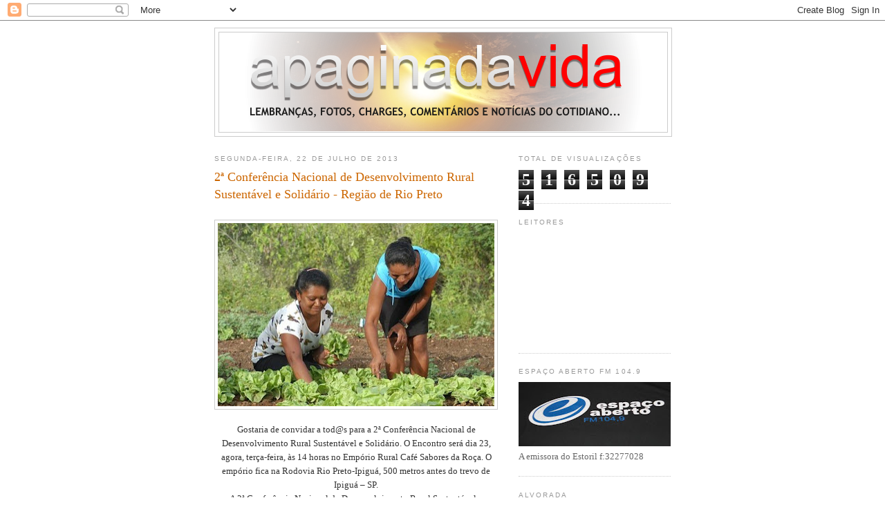

--- FILE ---
content_type: text/html; charset=UTF-8
request_url: https://apaginadavida.blogspot.com/b/stats?style=BLACK_TRANSPARENT&timeRange=ALL_TIME&token=APq4FmC-Iv4OoxDJYNPMJww3L3HqjWYSr429VDdwrcQaHVXpDr3qjkPFnVvrnSQ60tj16htV-121eSgwKZnu2TEp7QhT2zYeGg
body_size: -20
content:
{"total":5165094,"sparklineOptions":{"backgroundColor":{"fillOpacity":0.1,"fill":"#000000"},"series":[{"areaOpacity":0.3,"color":"#202020"}]},"sparklineData":[[0,16],[1,9],[2,10],[3,10],[4,7],[5,7],[6,5],[7,2],[8,2],[9,4],[10,7],[11,8],[12,19],[13,23],[14,18],[15,16],[16,19],[17,16],[18,6],[19,12],[20,9],[21,100],[22,63],[23,25],[24,30],[25,22],[26,25],[27,22],[28,22],[29,1]],"nextTickMs":45569}

--- FILE ---
content_type: text/html; charset=utf-8
request_url: https://accounts.google.com/o/oauth2/postmessageRelay?parent=https%3A%2F%2Fapaginadavida.blogspot.com&jsh=m%3B%2F_%2Fscs%2Fabc-static%2F_%2Fjs%2Fk%3Dgapi.lb.en.2kN9-TZiXrM.O%2Fd%3D1%2Frs%3DAHpOoo_B4hu0FeWRuWHfxnZ3V0WubwN7Qw%2Fm%3D__features__
body_size: 161
content:
<!DOCTYPE html><html><head><title></title><meta http-equiv="content-type" content="text/html; charset=utf-8"><meta http-equiv="X-UA-Compatible" content="IE=edge"><meta name="viewport" content="width=device-width, initial-scale=1, minimum-scale=1, maximum-scale=1, user-scalable=0"><script src='https://ssl.gstatic.com/accounts/o/2580342461-postmessagerelay.js' nonce="8JJy5blHBtB1Ro6s3qXDXw"></script></head><body><script type="text/javascript" src="https://apis.google.com/js/rpc:shindig_random.js?onload=init" nonce="8JJy5blHBtB1Ro6s3qXDXw"></script></body></html>

--- FILE ---
content_type: text/html; charset=utf-8
request_url: https://www.google.com/recaptcha/api2/aframe
body_size: 268
content:
<!DOCTYPE HTML><html><head><meta http-equiv="content-type" content="text/html; charset=UTF-8"></head><body><script nonce="3m3tZk3ZhO92-Ow2va3GOA">/** Anti-fraud and anti-abuse applications only. See google.com/recaptcha */ try{var clients={'sodar':'https://pagead2.googlesyndication.com/pagead/sodar?'};window.addEventListener("message",function(a){try{if(a.source===window.parent){var b=JSON.parse(a.data);var c=clients[b['id']];if(c){var d=document.createElement('img');d.src=c+b['params']+'&rc='+(localStorage.getItem("rc::a")?sessionStorage.getItem("rc::b"):"");window.document.body.appendChild(d);sessionStorage.setItem("rc::e",parseInt(sessionStorage.getItem("rc::e")||0)+1);localStorage.setItem("rc::h",'1768956246820');}}}catch(b){}});window.parent.postMessage("_grecaptcha_ready", "*");}catch(b){}</script></body></html>